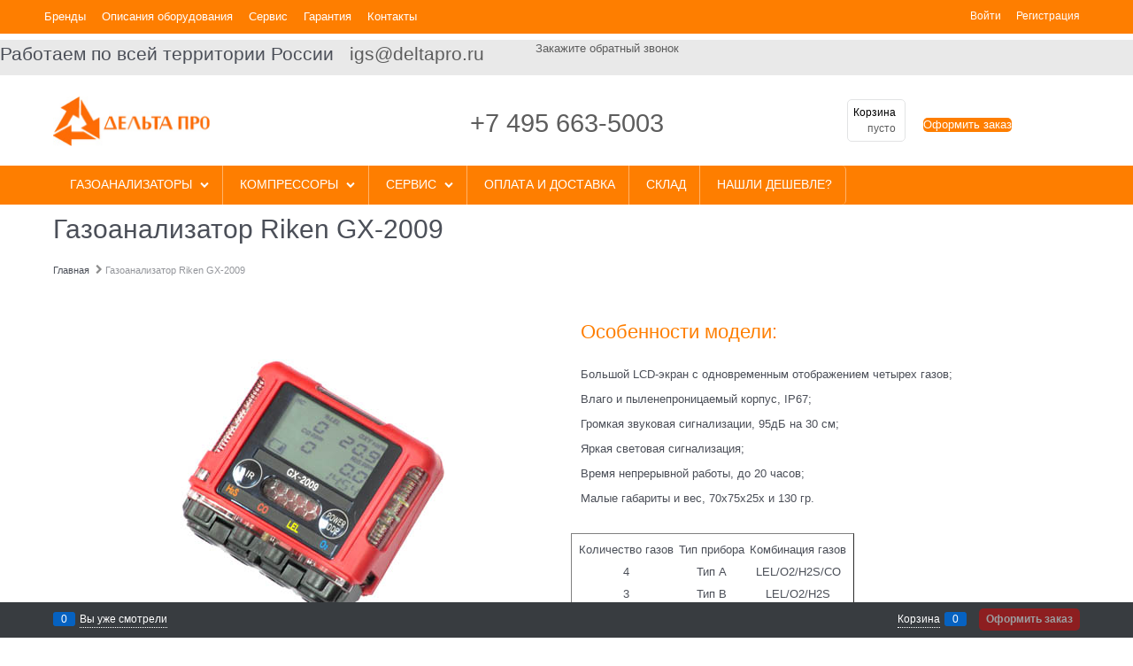

--- FILE ---
content_type: text/html; charset=utf-8
request_url: https://deltapro.ru/pages/gazoanalizator-riken-gx-2009
body_size: 18564
content:

<!DOCTYPE html>
<html data-ng-strict-di data-ng-app="app" lang="ru" data-ng-controller="StaticPageCtrl as staticPage" >
<head>
    <meta charset="utf-8">
    <meta name="generator" content="AdVantShop.NET">
    <meta name="advid" content="86a3042a">
    <meta name="advtpl" content="techno">
    <meta name="format-detection" content="telePhone=no">
    <title>Газоанализатор Riken GX-2009 - описание, фото, характеристики | Дельта-ПРО</title>
    <base href="https://deltapro.ru/" />
    <meta name="Description" content="RIKEN KEIKI &gt;&gt; Технические характеристики | Описание прибора." />
    
    
    <link rel="canonical" href="https://deltapro.ru/pages/gazoanalizator-riken-gx-2009" />
    
<style>[ng\:cloak],[ng-cloak],[data-ng-cloak],[x-ng-cloak],.ng-cloak,.x-ng-cloak,.ng-hide:not(.ng-hide-animate){display:none !important;}ng\:form{display:block;}.ng-animate-shim{visibility:hidden;}.ng-anchor{position:absolute;}</style>

<script type="text/javascript">(function(window,document,n,project_ids){window.GudokData=n;if(typeof project_ids !== "object"){project_ids = [project_ids]};window[n] = {};window[n]["projects"]=project_ids;config_load(project_ids.join(','));function config_load(cId){var a=document.getElementsByTagName("script")[0],s=document.createElement("script"),i=function(){a.parentNode.insertBefore(s,a)},cMrs='';s.async=true;if(document.location.search&&document.location.search.indexOf('?gudok_check=')===0)cMrs+=document.location.search.replace('?','&');s.src="//mod.gudok.tel/script.js?sid="+cId+cMrs;if(window.opera == "[object Opera]"){document.addEventListener("DOMContentLoaded", i, false)}else{i()}}})(window, document, "gd", "cejtgaaf0f");</script>



    <script>

    
   !function(){"use strict";window.matchMedia("(max-width: 768px), (max-device-width: 768px)").addListener(function(e){!void(!0===e.matches?document.documentElement.classList.add('mobile-redirect-panel'):document.documentElement.classList.remove('mobile-redirect-panel'))})}();
    </script>

<link rel="preload" as="font" href="fonts/advantshopfonts/advantshopfonts.woff2" type="font/woff2" crossorigin />



<style>
.ng-hide:not(.ng-hide-animate){display:none!important}@font-face{font-family:advantshopfonts;src:url("fonts/advantshopfonts/advantshopfonts.woff2") format("woff2"),url("fonts/advantshopfonts/advantshopfonts.woff") format("woff");font-weight:400;font-style:normal;font-display:swap}.container-fluid{box-sizing:border-box;margin-right:auto;margin-left:auto;padding-right:.625rem;padding-left:.625rem}.row{box-sizing:border-box;display:flex;flex-direction:row;flex-wrap:wrap;margin-right:-.625rem;margin-left:-.625rem}.col-md,.col-sm-4,.col-xs,.col-xs-12,.col-xs-2,.col-xs-3,.col-xs-4,.col-xs-5,.col-xs-6{box-sizing:border-box;flex-grow:0;flex-shrink:0;padding-right:.625rem;padding-left:.625rem}.col-xs{flex-grow:1;flex-basis:0;max-width:100%}.col-xs-2{flex-basis:16.6666666667%;max-width:16.6666666667%}.col-xs-3{flex-basis:25%;max-width:25%}.col-xs-4{flex-basis:33.3333333333%;max-width:33.3333333333%}.col-xs-5{flex-basis:41.6666666667%;max-width:41.6666666667%}.col-xs-6{flex-basis:50%;max-width:50%}.col-xs-12{flex-basis:100%;max-width:100%}@media screen and (min-width:48em){.col-sm-4{flex-basis:33.3333333333%;max-width:33.3333333333%}}@media screen and (min-width:62em){.col-md{flex-grow:1;flex-basis:0;max-width:100%}}.middle-xs{align-items:center}.between-xs{justify-content:space-between}.container-fluid{padding-right:.625rem;padding-left:.625rem}html{line-height:1.15;-webkit-text-size-adjust:100%}body{margin:0}main{display:block}h1{font-size:2em;margin:.67em 0}a{background-color:transparent}img{border-style:none}input{font-family:inherit;font-size:100%;line-height:1.15;margin:0}input{overflow:visible}[type=checkbox]{box-sizing:border-box;padding:0}::-webkit-file-upload-button{-webkit-appearance:button;font:inherit}[hidden]{display:none}html *{max-height:999999px}html{font-size:16px}body{font-size:13px;font-family:Tahoma,"Helvetica Neue",Helvetica,Geneva,Arial,sans-serif;line-height:1.5;position:relative}input{color:inherit;font:inherit}img{height:auto;width:auto;max-height:100%;max-width:100%}p{padding:0;margin:0 0 1.0625rem}.container{max-width:73.75rem;min-width:60.625rem;position:relative;margin:0 auto;z-index:30}.site-menu-row{border-radius:.3125rem}.site-body,.site-body-main,.site-footer,.site-head{position:relative}.site-head{z-index:31}.site-body,.site-body-main{z-index:15}.site-body-inner{border-radius:.3125rem}.site-footer{z-index:10}.stretch-container{display:flex;min-height:100vh;flex-direction:column;overflow:hidden}@media (max-width:73.75rem){.stretch-container{max-width:73.75rem;min-width:60.625rem}}.stretch-middle{flex:1 0 auto}.footer-container{max-width:73.75rem;min-width:60.625rem}@media (max-width:980px){.footer-container{max-width:none;min-width:0}}@media (min-width:768px){.desktop-col-p-v{padding-top:.6rem;padding-bottom:.6rem}}.oc-lazy-load-cloak{display:none}.btn{display:inline-block;vertical-align:middle;text-decoration:none;border-width:0;text-align:center;border-radius:.3125rem;line-height:1.3;box-sizing:border-box}.btn-xsmall{font-weight:700;font-size:.75rem;padding:.3125rem .5rem .3125rem}h1{font-size:1.875rem;font-weight:400;margin:0 0 1.25rem 0}h1{line-height:1.2}[class*=" icon-"]:after,[class*=" icon-"]:before,[class^=icon-]:after,[class^=icon-]:before{font-family:advantshopfonts;font-style:normal;font-weight:400;speak:none;display:inline-block;text-decoration:inherit;width:1em;line-height:1;text-align:center;opacity:1;font-variant:normal;text-transform:none}.icon-down-open-after-abs:after{content:""}.icon-right-open-before:before{content:""}.icon-up-open-before:before{content:""}.icon-vkontakte-before:before{content:""}.icon-facebook-before:before{content:""}.icon-instagram-before:before{content:""}.icon-facebook-before:before,.icon-instagram-before:before,.icon-right-open-before:before,.icon-up-open-before:before,.icon-vkontakte-before:before{margin-right:.2em}.icon-down-open-after-abs:after{margin-left:.2em}.icon-down-open-after-abs:after{position:absolute;top:50%;transform:translateY(-50%)}.icon-down-open-after-abs:after{right:0}.icon-no-margin:after,.icon-no-margin:before{margin:0}input[type=password]{box-sizing:border-box;border-radius:5px;border:1px #e2e3e4 solid;vertical-align:middle;width:100%;-moz-appearance:none;-webkit-appearance:none;appearance:none;box-shadow:none}.name-value-blocks{font-size:.875rem}.name-value-blocks .name-value-block{margin-bottom:1.75rem}.name-value-blocks .block-name,.name-value-blocks .block-value{margin-bottom:.3125rem}.name-value-blocks .block-name{font-weight:700}.name-value-list-block .list-title{font-size:1.375rem;margin-bottom:.625rem}.name-value-list-block .list-name,.name-value-list-block .list-value{font-size:1rem;margin-bottom:.9375rem}.name-value-list-block .list-name{color:#b3b4b7}a{text-decoration:none}.link-dotted-invert{text-decoration:none;border-bottom-style:dotted;border-bottom-width:1px}.social{border-radius:50%;height:30px;width:30px;display:inline-flex;justify-content:center;align-items:center;color:#fff;overflow:hidden;font-size:16px;margin:0 5px;text-decoration:none}.social:before{margin-right:0}.social:first-child{margin-left:0}.social--vkontakte{background-color:#3b4a5f}.social--vkontakte:before{width:auto}.social--facebook{background-color:#3f5c96}.social--instagram{background-color:#d10869}@media (max-width:768px){.social{margin-bottom:5px}}.site-head-phone-col{text-align:right}.site-head-phone{font-size:1.5rem;margin-bottom:3px;font-weight:700;line-height:1}.site-head-logo-block{position:relative}.site-head-logo-link{display:block}.site-head-logo,.site-head-menu-col,.site-head-phone-col{margin-top:1.0625rem;margin-bottom:1.0625rem}.site-head-cart{margin-bottom:.4375rem}.static-block-email-header{font-size:.75rem}.menu-dropdown{position:relative}.menu-dropdown-root{font-size:.875rem;padding:.375rem 1.25rem .5rem;position:relative;display:block;text-decoration:none;color:#fff;border-radius:.3125rem;z-index:100}.menu-dropdown-root:before{display:inline-block;vertical-align:middle;height:1.875rem;content:"";width:0}.menu-dropdown-root:after{margin-right:1.25rem;font-size:.625rem}.menu-dropdown-root-text{display:inline-block;vertical-align:middle}.menu-dropdown-list{padding:0;margin:0;display:block;list-style:none;border-radius:.3125rem;border-width:1px;border-style:solid;z-index:10;background:#fff}.menu-dropdown-item{font-size:.875rem;border-width:0 0 1px;border-style:solid;display:flex;flex-direction:row;flex-wrap:wrap}.menu-dropdown-item:first-child .menu-dropdown-link-wrap{border-top-left-radius:.3125rem;border-top-right-radius:.3125rem}.menu-dropdown-item:last-child{border-bottom:0}.menu-dropdown-item:last-child .menu-dropdown-link-wrap{border-bottom-left-radius:.3125rem;border-bottom-right-radius:.3125rem}.menu-dropdown-link-wrap{width:100%;position:relative;box-sizing:border-box}.menu-dropdown-link{text-decoration:none;position:relative;font-size:0;display:block}.menu-dropdown-link .menu-dropdown-link-text{font-size:.875rem;vertical-align:middle;display:inline-block;width:100%;box-sizing:border-box}.menu-dropdown-link:before{content:"";display:inline-block;vertical-align:middle;height:1.875rem;width:0}.menu-dropdown-compact .menu-dropdown-list{position:absolute;top:100%;left:0;right:0;display:none}.menu-dropdown-modern .menu-dropdown-link{padding:.4375rem 1.0625rem;text-decoration:none}.menu-general{padding:0;margin:0;list-style:none;white-space:nowrap;font-size:0;line-height:0}.menu-general-item{position:relative;display:inline-block;background-color:transparent;white-space:normal;line-height:1;font-size:.75rem;vertical-align:top}.menu-general-item:before{position:absolute;content:"";width:.125rem;display:block;vertical-align:middle;top:0;right:0;bottom:0;margin-right:-1px;background:linear-gradient(to bottom,rgba(57,57,57,.39) 0,rgba(57,57,57,.33) 17%,rgba(57,57,57,.12) 61%,rgba(57,57,57,.01) 96%,rgba(255,255,255,.01) 98%,rgba(255,255,255,0) 100%) no-repeat border-box,linear-gradient(to bottom,rgba(255,255,255,.14) 0,rgba(255,255,255,.02) 72%,rgba(255,255,255,0) 100%) no-repeat border-box;background-position:0 0,1px 0;background-size:.0625rem 100%,.0625rem 100%}.menu-general-item:last-child{border-top-right-radius:.3125rem;border-bottom-right-radius:.3125rem}.menu-general-root-link{font-size:.875rem;padding:.375rem .9375rem .5rem;display:inline-block;text-decoration:none;line-height:1}.menu-general-root-link:before{display:inline-block;vertical-align:middle;height:1.875rem;content:"";width:0}.menu-general-root-link:first-child{border-top-left-radius:.3125rem}.menu-general-root-link:last-child{border-top-right-radius:.3125rem}.menu-general-root-link-text{display:inline-block;vertical-align:middle}.toolbar-top{position:relative;z-index:5;background-color:rgba(243,243,243,.9);line-height:1.625}.toolbar-top-item{padding:.5625rem 0 .625rem;margin:0 .625rem;font-size:.75rem;color:#94969b}.toolbar-top-link-alt{position:relative}.toolbar-top-link-alt{margin:0 .4375rem}.toolbar-top-link-alt:first-child{margin-left:0}.toolbar-top-link-alt:last-child{margin-right:0}.toolbar-top-item a,.toolbar-top-link-alt{color:#94969b}.toolbar-top-item a.link-dotted-invert{border-bottom-color:#94969b}.site-footer-top-level-wrap{position:relative;z-index:10}.site-footer-top-level-inner{padding-top:3.125rem;padding-bottom:1.875rem}.footer-gifts-item{margin-top:1.875rem}.footer-gifts-item:first-child{margin-top:3.3125rem}.footer-menu-link{vertical-align:middle}.footer-menu-head{font-size:1rem;margin:0 0 1.25rem}.footer-menu-list{padding:0;margin:0;list-style:none}.footer-menu-item{padding:0;margin:0 0 1.25rem;list-style:none;font-size:.75rem}.gift-block{display:inline-block;text-decoration:none}.gift-picture{height:3.125rem;width:5rem;display:block;margin-bottom:.625rem;border-radius:.3125rem;box-shadow:0 0 9px 0 rgba(0,0,0,.25);background:linear-gradient(to bottom,#ff453c 0,#fe443b 12%,#e73e33 67%,#df3a31 98%,#e24a41 100%)}.gift-picture:before{display:block;content:"";height:3.125rem;width:5rem;background:url(dist/common.18111db3e7e9a960236c.css)}.toolbar-bottom{position:fixed;bottom:0;left:0;right:0;z-index:100;background-color:#383c40}.toolbar-bottom,.toolbar-bottom-garant{height:2.5rem}@media (max-width:980px){.toolbar-bottom-block.wishlist-bottom-block{display:none}}.toolbar-bottom-block,.toolbar-bottom-slim{position:relative;display:inline-block;vertical-align:middle}.toolbar-bottom-block{font-size:.75rem;padding:.625rem 0;margin:0 .625rem}.toolbar-bottom-count{border-radius:.1875rem;padding:.125rem .3125rem;text-align:center;min-width:.9375rem;vertical-align:middle;position:absolute;background-color:#0662c1;line-height:1;top:50%;transform:translateY(-50%)}.toolbar-bottom-count-left{right:100%;margin-right:.3125rem}.toolbar-bottom-count-right{left:100%;margin-left:.3125rem}.toolbar-bottom-link{position:relative;display:inline-block;border-bottom-color:#fff;color:#fff}.toolbar-bottom-link-with-icon-left{margin-left:1.875rem}.toolbar-bottom-link-with-icon-right{margin-right:1.875rem}.toolbar-bottom-align-right{text-align:right}.toolbar-bottom-garant{display:none}.toolbar-bottom+.toolbar-bottom-garant{display:block}.toolbar-bottom-btn-confirm{color:#fff;background:#e20000}.toolbar-bottom-btn-confirm-disabled{opacity:.5}.toolbar-bottom-links .toolbar-bottom-block:first-child{margin-left:0}.cart-mini{display:inline-block;vertical-align:middle;position:relative;font-size:.75rem}.cart-mini-main-link{display:inline-block;padding:.3125rem .625rem .3125rem .375rem;text-decoration:none;position:relative;z-index:20;border:1px solid #e2e3e4;border-radius:.3125rem}.cart-mini-main-link:before{font-size:.875rem}.harmonica{overflow:hidden;transform:translate3d(0,0,0)}.adv-popover{box-shadow:0 0 9px 0 rgba(0,0,0,.25);border-radius:.3125rem;top:0;left:0;background:#fff;padding:.625rem;z-index:100;position:absolute}.scroll-to-top{position:fixed;left:0;display:none;height:100%;background:rgba(243,243,243,.9);width:40px;top:0;z-index:20}.scroll-to-top .to-top-icon{position:absolute;bottom:40px;height:40px;width:40px;text-align:center}@media screen and (max-width:1284px){.scroll-to-top{display:none!important}}.rel{position:relative}.big-z{z-index:100}.text-floating{overflow-wrap:break-word;word-wrap:break-word;word-break:keep-all;line-break:normal;-webkit-hyphens:none;-ms-hyphens:none;hyphens:none}.text-static{overflow-wrap:normal;word-wrap:normal;word-break:normal;line-break:auto;-webkit-hyphens:manual;-ms-hyphens:manual;hyphens:manual}.text-align-left{text-align:left}.text-align-center{text-align:center}.vertical-interval-small{margin-top:.4375rem;margin-bottom:.4375rem}.vertical-interval-small.no-bottom{margin-bottom:0}#theme-container{position:absolute;left:0;top:0;min-width:940px;width:100%;z-index:0}.theme-left,.theme-right{position:absolute;left:50%}.breadcrumbs{font-size:16px;padding-bottom:0}.breadcrumbs__inner{display:flex;align-content:center;flex-wrap:nowrap;overflow-x:auto;padding-bottom:.66667em;box-sizing:border-box;white-space:nowrap}.breadcrumbs__item{vertical-align:middle;display:flex;align-items:center;color:#8b8b8b;margin-right:5px}.breadcrumbs__item::before{display:block}.breadcrumbs__item:first-child::before{display:none}.breadcrumbs--desktop{font-size:11px;margin-bottom:20px}.breadcrumbs--desktop .breadcrumbs__inner{scrollbar-width:thin;scrollbar-face-color:transparent;scrollbar-track-color:transparent;scrollbar-color:transparent transparent}.breadcrumbs--desktop .breadcrumbs__inner::-webkit-scrollbar{height:8px;background-color:transparent;border-radius:3px}.breadcrumbs--desktop .breadcrumbs__inner::-webkit-scrollbar-track{background-color:transparent;border-radius:3px}.breadcrumbs--desktop .breadcrumbs__inner::-webkit-scrollbar-thumb{background-color:transparent;border-radius:3px}.other-contacts{margin-bottom:.9375rem}.contacts-phone-title{font-size:1.5rem}.contacts-phone{font-size:2.8125rem;line-height:.9}
</style>    <style>
    .cs-t-1{color:#4b4f58}.cs-t-2{color:#e2e3e4}.cs-t-3{color:#94969b}.cs-t-4{color:#fff}.cs-t-5{color:#26282b}.cs-t-6{color:#fe7e00}.cs-t-7{color:#bfc0c1}.cs-t-8{color:#fff}.mobile-version .cs-t-1--mobile{color:#4b4f58}.mobile-version .cs-t-2--mobile{color:#e2e3e4}.mobile-version .cs-t-3--mobile{color:#94969b}.mobile-version .cs-t-4--mobile{color:#fff}.mobile-version .cs-t-5--mobile{color:#26282b}.mobile-version .cs-t-6--mobile{color:#fe7e00}.mobile-version .cs-t-7--mobile{color:#bfc0c1}.mobile-version .cs-t-8--mobile{color:#fff}a{color:#5d5d5d}a:hover{color:#4b4f58}a:active{color:#575b66}.cs-l-1,.cs-l-d-1{color:#1c1c1c}.cs-l-1:hover,.cs-l-d-1:hover{color:#4b4f58}.cs-l-1:active,.cs-l-d-1:active{color:#575b66}.cs-l-1.cs-selected,.cs-l-d-1.cs-selected{color:#4b4f58}.cs-l-d-1,.cs-l-ds-1{border-bottom-color:#1c1c1c}.cs-l-d-1:hover,.cs-l-ds-1:hover{border-bottom-color:#4b4f58}.cs-l-d-1:active,.cs-l-ds-1:active{border-bottom-color:#575b66}.cs-l-2,.cs-l-d-2{color:#4b4f58}.cs-l-2:hover,.cs-l-d-2:hover{color:#fe7e00}.cs-l-2:active,.cs-l-d-2:active{color:#ffb368}.cs-l-2.cs-selected,.cs-l-d-2.cs-selected{color:#fe7e00}.cs-l-d-2,.cs-l-ds-2{border-bottom-color:#4b4f58}.cs-l-d-2:hover,.cs-l-ds-2:hover{border-bottom-color:#fe7e00}.cs-l-d-2:active,.cs-l-ds-2:active{border-bottom-color:#ffb368}.cs-l-3,.cs-l-d-3{color:#94969b}.cs-l-3:hover,.cs-l-d-3:hover{color:#fe7e00}.cs-l-3:active,.cs-l-d-3:active{color:#ffb368}.cs-l-3.cs-selected,.cs-l-d-3.cs-selected{color:#fe7e00}.cs-l-d-3,.cs-l-ds-3{border-bottom-color:#94969b}.cs-l-d-3:hover,.cs-l-ds-3:hover{border-bottom-color:#fe7e00}.cs-l-d-3:active,.cs-l-ds-3:active{border-bottom-color:#ffb368}.cs-l-4,.cs-l-d-4{color:#fff}.cs-l-4:hover,.cs-l-d-4:hover{color:#fff}.cs-l-4:active,.cs-l-d-4:active{color:#fff}.cs-l-4.cs-selected,.cs-l-d-4.cs-selected{color:#fff}.cs-l-d-4,.cs-l-ds-4{border-bottom-color:#fff}.cs-l-d-4:hover,.cs-l-ds-4:hover{border-bottom-color:#fff}.cs-l-d-4:active,.cs-l-ds-4:active{border-bottom-color:#fff}.cs-l-d-4.cs-selected,.cs-l-ds-4.cs-selected{color:#fff}.cs-l-5,.cs-l-d-5{color:#e20000}.cs-l-5:hover,.cs-l-d-5:hover{color:#4b4f58}.cs-l-5:active,.cs-l-d-5:active{color:#fc0000}.cs-l-5.cs-selected,.cs-l-d-5.cs-selected{color:#c90000}.cs-l-d-5,.cs-l-ds-5{border-bottom-color:#e20000}.cs-l-d-5:hover,.cs-l-ds-5:hover{border-bottom-color:#4b4f58}.cs-l-d-5:active,.cs-l-ds-5:active{border-bottom-color:#fc0000}.cs-l-d-5.cs-selected,.cs-l-ds-5.cs-selected{color:#c90000}.cs-l-6,.cs-l-d-6{color:#fe7e00}.cs-l-6:hover,.cs-l-d-6:hover{color:#fff}.cs-l-6:active,.cs-l-d-6:active{color:#fff}.cs-l-6.cs-selected,.cs-l-d-6.cs-selected{color:#fff}.cs-l-d-6,.cs-l-ds-6{border-bottom-color:#fe7e00}.cs-l-d-6:hover,.cs-l-ds-6:hover{border-bottom-color:#fff}.cs-l-d-6:active,.cs-l-ds-6:active{border-bottom-color:#fff}.cs-l-d-6.cs-selected,.cs-l-ds-6.cs-selected{color:#fff}.cs-l-7,.cs-l-d-7{color:#000}.cs-l-7:hover,.cs-l-d-7:hover{color:#0d0d0d}.cs-l-7:active,.cs-l-d-7:active{color:#0d0d0d}.cs-l-7.cs-selected,.cs-l-d-7.cs-selected{color:#0d0d0d}.cs-l-d-7,.cs-l-ds-7{border-bottom-color:#fff}.cs-l-d-7:hover,.cs-l-ds-7:hover{border-bottom-color:#fff}.cs-l-d-7:active,.cs-l-ds-7:active{border-bottom-color:#fff}.cs-l-d-7.cs-selected,.cs-l-ds-7.cs-selected{color:#fff}.cs-bg-1{background-color:#fe7e00}.cs-bg-i-1{background-color:#fe7e00}.cs-bg-i-1:hover{background-color:#ffb368}.cs-bg-i-1:active{background-color:#ffb368}.cs-bg-i-1.cs-selected{background-color:#ffb368}.cs-bg-2{background-color:#4b4f58}.cs-bg-i-2{background-color:#4b4f58}.cs-bg-i-2:hover{background-color:#575b66}.cs-bg-i-2:active{background-color:#3f434a}.cs-bg-i-2.cs-selected{background-color:#3f434a}.cs-bg-3{background-color:#f3f3f3}.cs-bg-i-3{background-color:#f3f3f3}.cs-bg-i-3:hover{background-color:#fff}.cs-bg-i-3:active{background-color:#e6e6e6}.cs-bg-i-3.cs-selected{background-color:#e6e6e6}.cs-bg-4{background-color:#f8f8f8}.cs-bg-i-4{background-color:#f8f8f8}.cs-bg-i-4:hover{background-color:#fff}.cs-bg-i-4:active{background-color:#ebebeb}.cs-bg-i-4.cs-selected{background-color:#ebebeb}.cs-bg-5{background-color:#ffb368}.cs-bg-i-5{background-color:#ffb368}.cs-bg-i-5:hover{background-color:#ffb368}.cs-bg-i-5:active{background-color:#fe7e00}.cs-bg-i-5.cs-selected{background-color:#fe7e00}.cs-bg-6{background-color:#e20000}.cs-bg-i-6{background-color:#e20000}.cs-bg-i-6:hover{background-color:#fc0000}.cs-bg-i-6:active{background-color:#c90000}.cs-bg-i-6.cs-selected{background-color:#c90000}.cs-bg-7{background-color:#fff}.cs-bg-i-7{background-color:#fff}.cs-bg-i-7:hover{background-color:#fff}.cs-bg-i-7:active{background-color:#f2f2f2}.cs-bg-i-7.cs-selected{background-color:#f2f2f2}.cs-bg-8{background-color:#fff}.cs-bg-i-8{background-color:#fff}.cs-bg-i-8:hover{background-color:#a1a3a7}.cs-bg-i-8:active{background-color:#87898f}.cs-bg-i-8.cs-selected{background-color:#87898f}.cs-bg-9{background-color:#fff}.cs-bg-i-9{background-color:#fff}.cs-bg-i-9:hover{background-color:#f2f2f2}.cs-bg-i-9:active{background-color:#f2f2f2}.cs-bg-i-9.cs-selected{background-color:#f2f2f2}.cs-bg-10{background-color:#f8b643}.cs-bg-i-10{background-color:#f8b643}.cs-bg-i-10:hover{background-color:#f9c05c}.cs-bg-i-10:active{background-color:#f7ac2a}.cs-bg-i-10.cs-selected{background-color:#f7ac2a}.cs-bg-11{background-color:#fff}.cs-bg-i-11{background-color:#fff}.cs-bg-i-11:hover{background-color:#fe7e00}.cs-bg-i-11:active{background-color:#ffb368}.cs-bg-i-11.cs-selected{background-color:#ffb368}.cs-bg-12{background-color:#000}.mobile-version .cs-bg-1--mobile{background-color:#fe7e00}.mobile-version .cs-bg-i-1--mobile{background-color:#fe7e00}.mobile-version .cs-bg-i-1--mobile:hover{background-color:#ffb368}.mobile-version .cs-bg-i-1--mobile:active{background-color:#ffb368}.mobile-version .cs-bg-i-1--mobile.cs-selected{background-color:#ffb368}.mobile-version .cs-bg-2--mobile{background-color:#4b4f58}.mobile-version .cs-bg-i-2--mobile{background-color:#4b4f58}.mobile-version .cs-bg-i-2--mobile:hover{background-color:#575b66}.mobile-version .cs-bg-i-2--mobile:active{background-color:#3f434a}.mobile-version .cs-bg-i-2--mobile.cs-selected{background-color:#3f434a}.mobile-version .cs-bg-3--mobile{background-color:#f3f3f3}.mobile-version .cs-bg-i-3--mobile{background-color:#f3f3f3}.mobile-version .cs-bg-i-3--mobile:hover{background-color:#fff}.mobile-version .cs-bg-i-3--mobile:active{background-color:#e6e6e6}.mobile-version .cs-bg-i-3--mobile.cs-selected{background-color:#e6e6e6}.mobile-version .cs-bg-4--mobile{background-color:#f8f8f8}.mobile-version .cs-bg-i-4--mobile{background-color:#f8f8f8}.mobile-version .cs-bg-i-4--mobile:hover{background-color:#fff}.mobile-version .cs-bg-i-4--mobile:active{background-color:#ebebeb}.mobile-version .cs-bg-i-4--mobile.cs-selected{background-color:#ebebeb}.mobile-version .cs-bg-5--mobile{background-color:#ffb368}.mobile-version .cs-bg-i-5--mobile{background-color:#ffb368}.mobile-version .cs-bg-i-5--mobile:hover{background-color:#ffb368}.mobile-version .cs-bg-i-5--mobile:active{background-color:#fe7e00}.mobile-version .cs-bg-i-5--mobile.cs-selected{background-color:#fe7e00}.mobile-version .cs-bg-6--mobile{background-color:#e20000}.mobile-version .cs-bg-i-6--mobile{background-color:#e20000}.mobile-version .cs-bg-i-6--mobile:hover{background-color:#fc0000}.mobile-version .cs-bg-i-6--mobile:active{background-color:#c90000}.mobile-version .cs-bg-i-6--mobile.cs-selected{background-color:#c90000}.mobile-version .cs-bg-7--mobile{background-color:#fff}.mobile-version .cs-bg-i-7--mobile{background-color:#fff}.mobile-version .cs-bg-i-7--mobile:hover{background-color:#fff}.mobile-version .cs-bg-i-7--mobile:active{background-color:#f2f2f2}.mobile-version .cs-bg-i-7--mobile.cs-selected{background-color:#f2f2f2}.mobile-version .cs-bg-8--mobile{background-color:#fff}.mobile-version .cs-bg-i-8--mobile{background-color:#fff}.mobile-version .cs-bg-i-8--mobile:hover{background-color:#a1a3a7}.mobile-version .cs-bg-i-8--mobile:active{background-color:#87898f}.mobile-version .cs-bg-i-8--mobile.cs-selected{background-color:#87898f}.mobile-version .cs-bg-9--mobile{background-color:#fff}.mobile-version .cs-bg-i-9--mobile{background-color:#fff}.mobile-version .cs-bg-i-9--mobile:hover{background-color:#f2f2f2}.mobile-version .cs-bg-i-9--mobile:active{background-color:#f2f2f2}.mobile-version .cs-bg-i-9--mobile.cs-selected{background-color:#f2f2f2}.mobile-version .cs-bg-10--mobile{background-color:#f8b643}.mobile-version .cs-bg-i-10--mobile{background-color:#f8b643}.mobile-version .cs-bg-i-10--mobile:hover{background-color:#f9c05c}.mobile-version .cs-bg-i-10--mobile:active{background-color:#f7ac2a}.mobile-version .cs-bg-i-10--mobile.cs-selected{background-color:#f7ac2a}.mobile-version .cs-bg-11--mobile{background-color:#fff}.mobile-version .cs-bg-i-11--mobile{background-color:#fff}.mobile-version .cs-bg-i-11--mobile:hover{background-color:#fe7e00}.mobile-version .cs-bg-i-11--mobile:active{background-color:#ffb368}.mobile-version .cs-bg-i-11--mobile.cs-selected{background-color:#ffb368}.mobile-version .cs-bg-12--mobile{background-color:#000}.btn-add{color:#fff!important;background:#5d5d5d!important;border-color:#5d5d5d !important}.btn-add:hover{color:#fff!important;border-color:#5d5d5d !important}.btn-add:disabled,.btn-add.btn-disabled{color:#94969b!important;background:#d5d5d5!important}.btn-action{color:#fff!important;background:#fe7e00!important;border-color:#fe7e00 !important}.btn-action:hover{color:#fff!important;background:#ffb368!important;border-color:#fe7e00 !important}.btn-action:disabled,.btn-action.btn-disabled{color:#94969b!important;background:#d5d5d5!important}.btn-buy{color:#fff!important;background:#fe7e00!important;border-color:#fe7e00 !important}.btn-buy:hover{color:#fff!important;background:#ffb368!important;border-color:#fe7e00 !important}.btn-buy:disabled,.btn-buy.btn-disabled{color:#94969b!important;background:#d5d5d5!important}.btn-confirm{background:#fe7e00!important;border-color:#fe7e00 !important;color:#fff!important}.btn-confirm:hover{color:#fff!important;background:#ffb368!important;border-color:#fe7e00 !important}.btn-confirm:disabled,.btn-confirm.btn-disabled{color:#94969b!important;background:#d5d5d5!important}.btn-submit{color:#fff!important;background:#fe7e00!important;border-color:#fe7e00 !important}.btn-submit:hover{color:#fff!important;background:#ffb368!important;border-color:#fe7e00 !important}.btn-submit:disabled,.btn-submit.btn-disabled{color:#94969b!important;background:#d5d5d5!important}.btn-news{color:#fff!important;background:#fe7e00!important;border-color:#fe7e00 !important}.btn-news:hover{color:#fff!important;background:#ffb368!important;border-color:#fe7e00 !important}.btn-news:disabled,.btn-news.btn-disabled{color:#94969b!important;background:#d5d5d5!important}.btn-details-add{color:#fff!important;background:#4bd5d8!important}.btn-details-add:hover{color:#fff!important;background:#60dadd!important}.btn-details-add:active{color:#fff!important;background:#36d0d3!important}.btn-details-add:disabled,.btn-details-add.btn-disabled{color:#fff!important;background:#f3f3f3!important}.btn-buy-one-click{color:#5d5d5d!important;background:#fe7e00!important}.btn-buy-one-click:hover{color:#5d5d5d!important}.btn-buy-one-click:disabled,.btn-buy-one-click.btn-disabled{color:#fff!important;background:#f3f3f3!important}.btn-checkout{background:#fe7e00!important;color:#fff!important;border-color:#fe7e00!important}.btn-checkout:hover{background:#fff!important;color:#fe7e00!important}a.search-btn:hover{background:#fff!important;color:#fe7e00!important}.yellow-btn{background:#fe7e00!important;color:#fff!important;border-color:#fe7e00!important}.yellow-btn:hover{background:#fff!important;color:#fe7e00!important}.blue-btn{background:#fe7e00!important;border-color:#fe7e00!important;color:#fff!important}.blue-btn:hover{background:#fff!important;color:#fe7e00!important}.cs-br-1{border-color:#e2e3e4 !important;border-top-color:#e2e3e4 !important;border-right-color:#e2e3e4 !important}.cs-br-2{border-color:#f8b643 !important;border-top-color:#f8b643 !important;border-right-color:#f8b643 !important}tr,td,th{border-color:#e2e3e4 !important}h2{color:#fe7e00!important}.toolbar-top{background:#fe7e00!important}.toolbar-top-item{color:#fff!important}.toolbar-top-link-alt,.toolbar-top-link,.toolbar-top-item a{color:#fff!important}.toolbar-top-link-alt:hover,.toolbar-top-link-alt:active,.toolbar-top-link:hover,.toolbar-top-link:active,.toolbar-top-item a:hover,.toolbar-top-item a:active{color:#fff!important}.menu-header-link,.menu-header-link:hover{color:#fff!important}.menu-item-middle{background:#fe7e00!important}.menu-item-middle a{color:#fff!important}.menu-item-middle a:hover{background:#ffb368!important}.cart-mini-main-link:after{background:#fe7e00!important;color:#fff!important}.details-tabs-reviews-header{color:#fe7e00 !important;border-bottom-color:#d5d5d5 !important}.tabs-headers{border-bottom-color:#d5d5d5 !important}.tabs-header-item.undefined a{color:#fe7e00 !important}.tabs-horizontal .tabs-header-item{border-color:#d5d5d5 !important}.tabs-horizontal .tabs-header-item.tabs-header-active{border-color:#e2e3e4 !important}.catalog-filter-header{color:#454545 !important;border-bottom-color:#f3f3f3 !important}.details-tabs-reviews-header{color:#fe7e00 !important;border-bottom-color:#d5d5d5 !important}.review-item-date{border-left-color:#e5e5e5 !important}.review-item{border-bottom-color:#c4c4c4 !important}.input-required:after{color:#fe7e00 !important}.form-required-explanation:after{color:#fe7e00 !important}.breads{border-left-color:#fe7e00 !important;border-top-color:#fe7e00 !important;border-right-color:#fe7e00 !important;border-bottom-color:#fe7e00 !important}.recently-title{color:#454545 !important}.menu-general-item:before{background:none !important}.details-carousel-selected{border-color:#fe7e00 !important}a.spinbox-more.icon-up-open-before.link-text-decoration-none:before{color:#454545 !important;border-color:#d5d5d5 !important}a.spinbox-less.icon-down-open-before.link-text-decoration-none:before{border-color:#d5d5d5 !important;color:#454545 !important}.details-carousel-item,.details-carousel-item-vertical{border-color:transparent !important}.availability{color:#fff !important}.available{background-color:#aad13a !important}.not-available{background-color:#d5d5d5 !important}.details-payment-item .details-buy-one-click{background:#4a4e57 !important}.ngrs-range-slider .ngrs-runner{background:#fe7e00 !important}.details-payment-cell .btn-confirm,.details-payment-cell .details-buy-one-click a,.details-payment-cell a{border-color:#fe7e00 !important}.details-payment-cell .btn-confirm:hover,.details-payment-cell .details-buy-one-click a:hover,.details-payment-cell a:hover{border-color:#ffb368 !important}.search-input{border-color:#fe7e00!important}a.search-btn{background:#fe7e00!important;color:#fff!important;border-color:#fe7e00!important}.incart{color:#000!important}.phone-icon:before{color:#fff!important;background:#fe7e00!important}.site-head-phone{color:#010101!important}.head-phone-schedule{color:#a9a9a9!important}.email{background:#fff!important;border:2px solid #fe7e00!important;color:#fe7e00!important}.email:hover{background:#fe7e00!important;color:#fff!important}.provider-block{background:#f5f5f5!important}.delivery-photo{background:#fe7e00!important}.delivery-text{color:#010101!important}.delivery-item:after{background:url(/Templates/Techno/images/d-after.png)!important}footer.site-footer{background:#222!important}footer.site-footer a,footer.site-footer{color:#bcbcbc !important}.page-title-row{border-bottom-color:#d7d7d7 !important}.details-block #rightCell .details-payment-cell .details-buy-one-click a{color:#fff!important}.menu-block{background:#fe7e00!important}.menu-dropdown-root-text,.menu-dropdown-root:after{color:#fff!important}.menu-general-item{background:#fe7e00;border-right:1px solid #ffb368!important}.menu-general-item:hover{background:#ffb368}.menu-general-submenu{background-color:rgba(255,255,255,.93)!important;border-color:#fe7e00!important}.menu-general-submenu a{color:#555}.menu-general-submenu a:hover{border-bottom:none!important}.menu-general .menu-dropdown-wrap{background:#fe7e00;border-right:1px solid #ffb368!important}.menu-general .menu-dropdown-wrap:hover{background:#ffb368}.menu-general .menu-dropdown-list{background-color:rgba(255,255,255,.93)!important;border-bottom:2px solid #fe7e00!important}.menu-general .menu-dropdown-list a{color:#555}.menu-general .menu-dropdown-link-wrap{background-color:transparent!important}.menu-general .menu-dropdown-link-wrap:hover{background-color:#f2f2f2!important}.menu-general .menu-dropdown-list a:hover .menu-dropdown-link-text{border-bottom:none!important}.menu-general .menu-dropdown-sub-inner{background-color:rgba(255,255,255,.93)!important;border-bottom:2px solid #fe7e00!important}.menu-general .menu-dropdown-sub-inner a{color:#555}.menu-general .menu-dropdown-sub-inner a:hover .menu-dropdown-sub-category-text{border-bottom:none!important;color:#fe7e00!important}.menu-general-category-parent .menu-general-item-link:hover{color:#fe7e00!important}.menu-general-item.menu-general-tile:last-child{color:#fff}.menu-general-item.menu-general-tile:hover:last-child .harmonica-tile-dots{color:#fe7e00}.storeclosed-top{background:#525252 !important}.modal .modal-quickview .details-payment-cell .details-buy-one-click a{color:#fff}.cart-popup-modal .cart-popup-footer .btn-buy{color:#fff !important;background:#3ab95c !important}.cart-popup-modal .cart-popup-footer .btn-buy:hover{color:#fff !important;background:#4ac36a !important}.cart-full-buttons .btn-submit{color:#fff !important;background:#3ab95c !important}.cart-full-buttons .btn-submit:hover{color:#fff !important;background:#4ac36a !important}.js-checkout-form .btn-big.btn-submit{color:#fff !important;background:#3ab95c !important}.js-checkout-form .btn-big.btn-submit:hover{color:#fff !important;background:#4ac36a !important}#share42 .share42-item:nth-child(1) a{background:url(/Templates/Techno/images/share/b.png) 8px 5px no-repeat !important}#share42 .share42-item:nth-child(2) a{background:url(/Templates/Techno/images/share/f.png) 8px 3px no-repeat !important}#share42 .share42-item:nth-child(3) a{background:url(/Templates/Techno/images/share/ok.png) 8px 5px no-repeat !important}#share42 .share42-item:nth-child(4) a{background:url(/Templates/Techno/images/share/tw.png) 8px 5px no-repeat !important}#share42 .share42-item:nth-child(5) a{background:url(/Templates/Techno/images/share/p.png) 10px 4px no-repeat !important}.products-view-label-best{background-color:#ff5722 !important;color:#fff !important}.products-view-label-new{color:#fff !important;background-color:#ff9800 !important}.products-view-label-discount{background-color:#4caf50 !important}.products-view-custom-discount{background-color:#4caf50 !important;color:#fff !important}.products-view-label-recommend{background-color:#ff5722 !important}.products-view-label-sales{background-color:#4caf50 !important}.products-view-label-gift{background-color:#ff9800 !important}
    </style>

<script src="https://deltapro.ru/dist/head.f9249638961a42210a92.js"></script>

<link href="https://fonts.googleapis.com/css?family=Roboto:400,500,700&amp&font-display=swap;subset=cyrillic,cyrillic-ext" rel="stylesheet">
<style type="text/css">
	@font-face {
		font-family: 'BNB';
		src: url('Templates/Techno/fonts/BebasNeue.eot');
		src: local('☺'), url('Templates/Techno/fonts/BebasNeue.woff') format('woff'), url('Templates/Techno/fonts/BebasNeue.woff2') format('woff2'), url('Templates/Techno/fonts/BebasNeue.ttf') format('truetype'), url('Templates/Techno/fonts/BebasNeue.svg') format('svg');
		font-weight: normal;
		font-style: normal;
		font-display: swap;
	}
</style>

<meta property="og:site_name" content="ООО &amp;quot;Дельта Про&amp;quot;" />
<meta property="og:title" content="Газоанализатор Riken GX-2009 - описание, фото, характеристики | Дельта-ПРО" />
<meta property="og:url" content="https://deltapro.ru/pages/gazoanalizator-riken-gx-2009" />
<meta property="og:description" content="RIKEN KEIKI &gt;&gt; Технические характеристики | Описание прибора." />
<meta property="og:type" content="website" />
<meta property="og:image" content="https://deltapro.ru/pictures/logo_20201105181654.jpg" />




    <link rel="shortcut icon" type="image/gif" href="https://deltapro.ru/pictures/favicon_20150701200951.gif" />

	<meta name="viewport" content="user-scalable=yes" />
    <script>
        window.v = '1254618359';
    </script>
</head>
<body class="cs-t-1 text-floating toolbar-bottom-enabled">
    <input type="password" name="disablingChromeAutoFill" autocomplete="new-password" hidden />
    <input name="__RequestVerificationToken" type="hidden" value="fToh6DUNB3EvUmpCVkm0KE3MGTijlIEiQp20tSWafs7qZHJCYu3qbDQOtBo0rj2g5hXNctYyz5MukXTPS1bCc9cuBTA1" />
    
    <div hidden>    <div class="static-block">
        <script src="//code.jivosite.com/widget/FYgfBD7U0g" async></script><script>
   var _mtm = window._mtm = window._mtm || [];
   _mtm.push({ 'mtm.startTime': (new Date().getTime()), 'event': 'mtm.Start' });
   (function () {
       var d = document, g = d.createElement('script'), s = d.getElementsByTagName('script')[0];
       g.src = 'https://stat1.clickfraud.ru/js/container_wfplKgrD.js'; s.parentNode.insertBefore(g, s);
   })();
</script><script type="text/javascript">window._ab_id_=155524</script><script src="https://cdn.botfaqtor.ru/one.js"></script>
    </div>
</div>
    <script>
 (function(i,s,o,g,r,a,m){i['GoogleAnalyticsObject']=r;i[r]=i[r]||function(){ (i[r].q=i[r].q||[]).push(arguments)},i[r].l=1*new Date();a=s.createElement(o), m=s.getElementsByTagName(o)[0];a.async=1;a.src=g;m.parentNode.insertBefore(a,m) })(window,document,'script','//www.google-analytics.com/analytics.js','ga'); 
ga('create', 'UA-28515746-1', 'auto'); 
ga('set', '&uid', '6ca8dc89-e9f5-4a6f-86d3-867428c0cbce');
ga('send', 'pageview'); 
/* Accurate bounce rate by time */ 
if (!document.referrer ||  document.referrer.split('/')[2].indexOf(location.hostname) != 0) 
setTimeout(function() 
        { 
            ga('send', 'event', 'New visitor', location.pathname); 
        }, 15000); 
</script> 

    <!-- Global site tag (gtag.js) - Google Analytics -->
            <script async src="https://www.googletagmanager.com/gtag/js?id=G-XXPY3ECM23"></script>
            <script>
                window.dataLayer = window.dataLayer || [];
                function gtag(){dataLayer.push(arguments);}
                gtag('js', new Date());

                gtag('config', 'G-XXPY3ECM23');
            </script><script type="text/javascript" src="modules/GoogleAnalytics/content/scripts/tracking.js?v=1.0" async></script><script>var yaParams={ip_adress: '18.217.208.8'}</script>
<div style='display:none !important;'><!-- Yandex.Metrika counter -->
<script type="text/javascript" >
   (function(m,e,t,r,i,k,a){m[i]=m[i]||function(){(m[i].a=m[i].a||[]).push(arguments)};
   m[i].l=1*new Date();k=e.createElement(t),a=e.getElementsByTagName(t)[0],k.async=1,k.src=r,a.parentNode.insertBefore(k,a)})
   (window, document, "script", "https://mc.yandex.ru/metrika/tag.js", "ym");

   ym(13790686, "init", {
        clickmap:true,
        trackLinks:true,
        accurateTrackBounce:true,
        webvisor:true,
        ecommerce:"dataLayer_new"
   });
</script>
<noscript><div><img src="https://mc.yandex.ru/watch/13790686" style="position:absolute; left:-9999px;" alt="" /></div></noscript>
<!-- /Yandex.Metrika counter --></div>
<script type="text/javascript" src="modules/yametrika/content/scripts/tracking.js?v=10.0" async></script>
<div class='yacounterid' data-counterId='13790686'></div>
<div style='display:none!important;' data-yametrika-datacnt='dataLayer'></div>
<script> window.dataLayer = window.dataLayer || []; </script>
 

    
<div class="stretch-container">
	<header class="site-head">
		


<!--noindex-->
<div class="toolbar-top">
    <div class="container container-fluid">
        <aside class="row between-xs">
            <ul class="menu-header clear">
        <li class="menu-header-item"><a class="cs-l-2 menu-header-link" href="manufacturers"  >Бренды</a></li>
        <li class="menu-header-item"><a class="cs-l-2 menu-header-link" href="pages/delta"  >Описания оборудования</a></li>
        <li class="menu-header-item"><a class="cs-l-2 menu-header-link" href="pages/professionalnyi-servis"  >Сервис</a></li>
        <li class="menu-header-item"><a class="cs-l-2 menu-header-link" href="pages/warranty"  >Гарантия</a></li>
        <li class="menu-header-item"><a class="cs-l-2 menu-header-link" href="pages/contacts"  >Контакты</a></li>
</ul>


                        <div class="toolbar-top-item">
                    <a class="cs-l-3 toolbar-top-link-alt login-icon" href="https://deltapro.ru/login">Войти</a>
                    <a class="cs-l-3 toolbar-top-link-alt reg-icon" href="https://deltapro.ru/registration">Регистрация</a>
                                            </div>
        </aside>
    </div>
</div>
<!--/noindex-->
		    <div class="static-block">
        <div id="wdiv" style="display:none;">
<div style="width:100%; text-align:center; background-color:#e9e9e9">
<div class="vyr_c" style="margin-bottom:7px;">
<div class="vyr_c_l">
<div class="vyr_c_r">
<div style="margin-top:7px; height:40px;">
<div style="float:left; text-align:center; margin-right: 21px; font-size:21px;">Работаем по всей территории России &nbsp; <span id="z_email"><script type="text/javascript">
var lgn  = '&#105;&#103;&#115;';
var dmns = '&#100;&#101;&#108;&#116;&#97;&#112;&#114;&#111;&#46;&#114;&#117;';
var emailad  = lgn+'@'+dmns;
document.write(unescape('<a href="&#109;&#97;&#105;&#108;&#116;&#111;&#58;'+emailad+'" class="gbk">'+emailad+'</a>'));
  </script></span><noscript>
    <img align="absmiddle" src="img/igs_deltapro_ru.jpg" />
    </noscript></div>

<div style="float:left; text-align:left">
<div class="btn_blue" style="min-height:36px;"><a class="lnkcolors_2" data-callback="true" href="javascript:void(0)" onclick="ym(13790686,'reachGoal','press_obratniy'); return true;"><span style="white-space: nowrap; overflow: hidden; padding-left: 37px; padding-right: 11px; display: block;">Закажите&nbsp;обратный&nbsp;звонок</span> </a></div>
</div>
</div>
</div>
</div>
</div>
</div>
</div>

<div id="ldiv" style="display:none;">
<div style="width:100%; height:auto; text-align:left; background-color:#e9e9e9; padding-bottom: 3px;">
<div class="vyr_c" style="margin-bottom:3px;">
<div class="vyr_c_l">
<div class="vyr_c_r">
<div style="margin-top:7px; height:40px;">
<div style="float:left; text-align:left">
<div class="btn_blue" style="min-height:36px;"><a class="lnkcolors_2" data-callback="true" href="javascript:void(0)" onclick="ym(13790686,'reachGoal','press_obratniy'); return true;"><span style="white-space: nowrap; overflow: hidden; padding-left: 37px; padding-right: 11px; display: block;">Обратный&nbsp;звонок</span> </a></div>
</div>

<div style="float:left; text-align:center;">
<div class="btn_orange" style="min-height:36px;"><a class="lnkcolors_2" href="tel:+74956635003"><span style="white-space: nowrap; overflow: hidden; padding-left: 37px; padding-right: 11px;">Позвонить</span> </a></div>
</div>

<div style="float:left; text-align:center;">
<div class="btn_mail" style="min-height:36px;"><span id="z_email3"><script type="text/javascript">
var lgn2  = '&#105;&#103;&#115;';
var dmns2 = '&#100;&#101;&#108;&#116;&#97;&#112;&#114;&#111;&#46;&#114;&#117;';
var emailad2  = lgn2+'@'+dmns2;
document.write(unescape('<a href="&#109;&#97;&#105;&#108;&#116;&#111;&#58;'+emailad2+'" class="lnkcolors_2">'+emailad2+'</a>'));
  </script></span></div>
</div>
</div>
</div>
</div>
</div>
</div>
</div>
<script>
var scrres = window.screen.width;
        if (scrres >= 640) {
        document.getElementById('wdiv').style.display = "";
        document.getElementById('ldiv').style.display = "none";
} else {
        document.getElementById('wdiv').style.display = "none";
        document.getElementById('ldiv').style.display = "";
};
</script>
    </div>

		<div class="container container-fluid site-head-inner">
    <div class="row middle-xs">
        <div class="col-xs-2 site-head-logo-block site-head-logo">
                    <a href="https://deltapro.ru/" class="site-head-logo-link">
            <img id="logo" src="https://deltapro.ru/pictures/logo_20201105181654.jpg"  class="site-head-logo-picture"  width="203" height="22"/>
        </a>

        </div>
        <div class="col-xs-4 site-head-menu-col" style="display:none;">
            

            
            
        </div>
        <div class="col-xs">
            <div class="phone-icon">
                <div class="cs-t-1 site-head-phone" data-zone-current data-ng-bind-html="zone.Phone" data-start-val="{Phone: ''}">
                    
                </div>
                
            </div>
        </div>
        <div class="col-xs">
                <div class="static-block static-block-email-header">
        <div style="width:100%; text-align:center;"><span style="font-size:29px;"><a class="gbk" href="tel:+74956635003">+7&nbsp;495&nbsp;663-5003</a></span></div>

    </div>

        </div>
        <div class="col-xs site-head-phone-col">
            
            <div class="site-head-cart">
    
    <div class="cart-mini" data-cart-mini>
        <a data-cart-mini-trigger href="/cart" class="cs-bg-9 cart-mini-main-link">
            <div class="incart">Корзина</div>
            <span data-cart-count data-type="count" data-ng-bind-html="cartCount.getValue()"> пусто</span>
            
        </a>
        <div data-cart-mini-list data-cart-data="cartMini.cartData"></div>
    </div>
</div>

            
        </div>
        <div class="col-xs-2">
            <a href="checkout" class="btn btn-checkout">
                Оформить заказ
            </a>
        </div>
    </div>
</div>

	</header>
	<main class="stretch-middle site-body">
		
    <div class="rel big-z menu-block">
        <div class="menu-wrap">
            <div class="site-body-main">
                <div class="site-menu-row js-menu-general-block-orientation">
                    <div class="container container-fluid">
                        
<ul class="menu-general harmonica"
    data-submenu-container="{'checkOrientation': true, 'type': 'classic', submenuDirection: 'below', blockOrientation: '.js-menu-general-block-orientation'}"
    data-harmonica
    data-harmonica-tile-outer-width="45"
    data-harmonica-class-tile="menu-general-item menu-general-tile cs-l-2"
    data-harmonica-class-tile-submenu="menu-general-tile-submenu">
            <li class="menu-general-item parent" data-harmonica-item data-submenu-parent>
                <ul class="menu-general-submenu cs-bg-7 ng-hide" data-submenu data-ng-show="submenu.isSubmenuVisible">
                    <li class="menu-general-sub-row">
                            <div class="menu-general-sub-cell-multiple">

                                    <div class="menu-general-sub-column">
                                        <div class="menu-general-sub-category-parent true-parent">
                                            <a class="menu-general-item-link link-text-decoration" href="https://deltapro.ru/categories/igs_98" target="_self" >ГАЗОАНАЛИЗАТОРЫ ИГС-98</a>
                                        </div>
                                            <ul class="menu-general-sub-childs">
                                                    <li class="menu-general-sub-category ">
                                                        <a class="menu-general-item-link" href="https://deltapro.ru/categories/individualnye_igs" target="_self" >Индивидуальные</a>
                                                    </li>
                                                    <li class="menu-general-sub-category ">
                                                        <a class="menu-general-item-link" href="https://deltapro.ru/categories/perenosnye-kometa" target="_self" >Переносные «Комета»</a>
                                                    </li>
                                                    <li class="menu-general-sub-category ">
                                                        <a class="menu-general-item-link" href="https://deltapro.ru/categories/statsionarnye_igs" target="_self" >Стационарные</a>
                                                    </li>
                                                    <li class="menu-general-sub-category ">
                                                        <a class="menu-general-item-link" href="https://deltapro.ru/categories/statsionarnye_sistemy_igs" target="_self" >Стационарные системы</a>
                                                    </li>
                                            </ul>
                                    </div>
                                    <div class="menu-general-sub-column">
                                        <div class="menu-general-sub-category-parent true-parent">
                                            <a class="menu-general-item-link link-text-decoration" href="https://deltapro.ru/categories/gazoanalizatory-senson" target="_self" >ГАЗОАНАЛИЗАТОРЫ СЕНСОН</a>
                                        </div>
                                            <ul class="menu-general-sub-childs">
                                                    <li class="menu-general-sub-category ">
                                                        <a class="menu-general-item-link" href="https://deltapro.ru/categories/individualnye" target="_self" >Индивидуальные</a>
                                                    </li>
                                                    <li class="menu-general-sub-category ">
                                                        <a class="menu-general-item-link" href="https://deltapro.ru/categories/perenosnye-senson-m" target="_self" >Переносные «Сенсон-М»</a>
                                                    </li>
                                                    <li class="menu-general-sub-category ">
                                                        <a class="menu-general-item-link" href="https://deltapro.ru/categories/statsionarnye-sistemy-senson" target="_self" >Стационарные системы</a>
                                                    </li>
                                            </ul>
                                    </div>
                                    <div class="menu-general-sub-column">
                                        <div class="menu-general-sub-category-parent true-parent">
                                            <a class="menu-general-item-link link-text-decoration" href="https://deltapro.ru/categories/riken" target="_self" >ГАЗОАНАЛИЗАТОРЫ RIKEN</a>
                                        </div>
                                            <ul class="menu-general-sub-childs">
                                                    <li class="menu-general-sub-category ">
                                                        <a class="menu-general-item-link" href="https://deltapro.ru/categories/perenosnye_riken" target="_self" >Переносные</a>
                                                    </li>
                                                    <li class="menu-general-sub-category ">
                                                        <a class="menu-general-item-link" href="https://deltapro.ru/categories/statsionarnye_riken" target="_self" >Стационарные</a>
                                                    </li>
                                                    <li class="menu-general-sub-category ">
                                                        <a class="menu-general-item-link" href="https://deltapro.ru/categories/dopolneniya_riken" target="_self" >Дополнения</a>
                                                    </li>
                                            </ul>
                                    </div>
                                        <br>
                                    <div class="menu-general-sub-column">
                                        <div class="menu-general-sub-category-parent true-parent">
                                            <a class="menu-general-item-link link-text-decoration" href="https://deltapro.ru/categories/gazoanalizatory-drager" target="_self" >ГАЗОАНАЛИЗАТОРЫ ТОП СЕНС</a>
                                        </div>
                                            <ul class="menu-general-sub-childs">
                                                    <li class="menu-general-sub-category ">
                                                        <a class="menu-general-item-link" href="https://deltapro.ru/categories/topsens_perenosnye" target="_self" >Переносные</a>
                                                    </li>
                                                    <li class="menu-general-sub-category ">
                                                        <a class="menu-general-item-link" href="https://deltapro.ru/categories/statsionarnye_drager" target="_self" >Стационарные</a>
                                                    </li>
                                            </ul>
                                    </div>
                                    <div class="menu-general-sub-column">
                                        <div class="menu-general-sub-category-parent true-parent">
                                            <a class="menu-general-item-link link-text-decoration" href="https://deltapro.ru/categories/indsci" target="_self" >ГАЗОАНАЛИЗАТОРЫ INDSCI</a>
                                        </div>
                                            <ul class="menu-general-sub-childs">
                                                    <li class="menu-general-sub-category ">
                                                        <a class="menu-general-item-link" href="https://deltapro.ru/categories/perenosnye_indsci" target="_self" >Переносные</a>
                                                    </li>
                                                    <li class="menu-general-sub-category ">
                                                        <a class="menu-general-item-link" href="https://deltapro.ru/categories/statsionarnye_oldham" target="_self" >Стационарные</a>
                                                    </li>
                                                    <li class="menu-general-sub-category ">
                                                        <a class="menu-general-item-link" href="https://deltapro.ru/categories/datchiki_oldham" target="_self" >Датчики</a>
                                                    </li>
                                            </ul>
                                    </div>
                                    <div class="menu-general-sub-column">
                                        <div class="menu-general-sub-category-parent true-parent">
                                            <a class="menu-general-item-link link-text-decoration" href="https://deltapro.ru/categories/po-naznacheniiu" target="_self" >ПО НАЗНАЧЕНИЮ</a>
                                        </div>
                                            <ul class="menu-general-sub-childs">
                                                    <li class="menu-general-sub-category ">
                                                        <a class="menu-general-item-link" href="https://deltapro.ru/categories/gazoanalizatory-rabochei-zony" target="_self" >Газоанализаторы рабочей зоны</a>
                                                    </li>
                                                    <li class="menu-general-sub-category ">
                                                        <a class="menu-general-item-link" href="https://deltapro.ru/categories/gazoanalizator-goriuchikh-gazov" target="_self" >Газоанализаторы горючих газов</a>
                                                    </li>
                                                    <li class="menu-general-sub-category ">
                                                        <a class="menu-general-item-link" href="https://deltapro.ru/categories/gazoanalizatory-dlya-kotelnyh" target="_self" >Газоанализаторы для котельных</a>
                                                    </li>
                                                    <li class="menu-general-sub-category ">
                                                        <a class="menu-general-item-link" href="https://deltapro.ru/categories/gazoanalizator-dlya-kolodtsev" target="_self" >Газоанализаторы для колодцев</a>
                                                    </li>
                                                    <li class="menu-general-sub-category ">
                                                        <a class="menu-general-item-link" href="https://deltapro.ru/categories/gazoanalizator-vzryvchatykh-veschestv" target="_self" >Газоанализаторы взрывчатых веществ</a>
                                                    </li>
                                            </ul>
                                    </div>
                                        <br>
                                    <div class="menu-general-sub-column">
                                        <div class="menu-general-sub-category-parent ">
                                            <a class="menu-general-item-link link-text-decoration" href="https://deltapro.ru/categories/gas" target="_self" >ПОДБОР ПО ГАЗУ</a>
                                        </div>
                                    </div>
                            </div>
                                            </li>
                </ul>
            <a class="menu-general-root-link cs-l-4" href="https://deltapro.ru/categories/gazoanalizatory"   data-harmonica-link>
                <span class="menu-general-root-link-text">ГАЗОАНАЛИЗАТОРЫ</span>
            </a>
        </li>
        <li class="menu-general-item parent" data-harmonica-item data-submenu-parent>
                <ul class="menu-general-submenu cs-bg-7 ng-hide" data-submenu data-ng-show="submenu.isSubmenuVisible">
                    <li class="menu-general-sub-row">
                            <div class="menu-general-sub-cell-multiple">

                                    <div class="menu-general-sub-column">
                                        <div class="menu-general-sub-category-parent ">
                                            <a class="menu-general-item-link link-text-decoration" href="https://deltapro.ru/categories/rasprodazha" target="_self" >РАСПРОДАЖА</a>
                                        </div>
                                    </div>
                                    <div class="menu-general-sub-column">
                                        <div class="menu-general-sub-category-parent true-parent">
                                            <a class="menu-general-item-link link-text-decoration" href="https://deltapro.ru/categories/paramina" target="_self" >КОМПРЕССОРЫ PARAMINA</a>
                                        </div>
                                            <ul class="menu-general-sub-childs">
                                                    <li class="menu-general-sub-category ">
                                                        <a class="menu-general-item-link" href="https://deltapro.ru/categories/perenosnye" target="_self" >Переносные</a>
                                                    </li>
                                                    <li class="menu-general-sub-category ">
                                                        <a class="menu-general-item-link" href="https://deltapro.ru/categories/statsionarnye" target="_self" >Стационарные</a>
                                                    </li>
                                                    <li class="menu-general-sub-category ">
                                                        <a class="menu-general-item-link" href="https://deltapro.ru/categories/dopolneniya_paramina" target="_self" >Расходники и з/ч</a>
                                                    </li>
                                                    <li class="menu-general-sub-category ">
                                                        <a class="menu-general-item-link" href="https://deltapro.ru/categories/to-kompressorov-paramina" target="_self" >ТО и диагностика</a>
                                                    </li>
                                            </ul>
                                    </div>
                                    <div class="menu-general-sub-column">
                                        <div class="menu-general-sub-category-parent ">
                                            <a class="menu-general-item-link link-text-decoration" href="https://deltapro.ru/categories/420_bar" target="_self" >КОМПРЕССОРЫ 420 Бар</a>
                                        </div>
                                    </div>
                                        <br>
                                    <div class="menu-general-sub-column">
                                        <div class="menu-general-sub-category-parent ">
                                            <a class="menu-general-item-link link-text-decoration" href="https://deltapro.ru/categories/dlya-szhatiya-gazov" target="_self" >ДЛЯ СЖАТИЯ ГАЗОВ</a>
                                        </div>
                                    </div>
                                    <div class="menu-general-sub-column">
                                        <div class="menu-general-sub-category-parent true-parent">
                                            <a class="menu-general-item-link link-text-decoration" href="https://deltapro.ru/categories/bauer" target="_self" >КОМПРЕССОРЫ BAUER</a>
                                        </div>
                                            <ul class="menu-general-sub-childs">
                                                    <li class="menu-general-sub-category ">
                                                        <a class="menu-general-item-link" href="https://deltapro.ru/categories/perenosnye_bauer" target="_self" >Переносные</a>
                                                    </li>
                                                    <li class="menu-general-sub-category ">
                                                        <a class="menu-general-item-link" href="https://deltapro.ru/categories/statsionarnye_bauer" target="_self" >Стационарные</a>
                                                    </li>
                                                    <li class="menu-general-sub-category ">
                                                        <a class="menu-general-item-link" href="https://deltapro.ru/categories/dopolneniya_bauer" target="_self" >Расходники и з/ч</a>
                                                    </li>
                                                    <li class="menu-general-sub-category ">
                                                        <a class="menu-general-item-link" href="https://deltapro.ru/categories/to-kompressorov-bauer" target="_self" >ТО и диагностика</a>
                                                    </li>
                                            </ul>
                                    </div>
                                    <div class="menu-general-sub-column">
                                        <div class="menu-general-sub-category-parent true-parent">
                                            <a class="menu-general-item-link link-text-decoration" href="https://deltapro.ru/categories/po-naznachen" target="_self" >ПО НАЗНАЧЕНИЮ</a>
                                        </div>
                                            <ul class="menu-general-sub-childs">
                                                    <li class="menu-general-sub-category ">
                                                        <a class="menu-general-item-link" href="https://deltapro.ru/categories/kompressory-dlya-opressovki" target="_self" >Компрессоры для опрессовки</a>
                                                    </li>
                                                    <li class="menu-general-sub-category ">
                                                        <a class="menu-general-item-link" href="https://deltapro.ru/categories/kompressory-dlya-daivinga-vodolaznye" target="_self" >Компрессоры для дайвинга, водолазные</a>
                                                    </li>
                                                    <li class="menu-general-sub-category ">
                                                        <a class="menu-general-item-link" href="https://deltapro.ru/categories/kompressory-dlya-peintbola" target="_self" >Компрессоры для  пейнтбола</a>
                                                    </li>
                                                    <li class="menu-general-sub-category ">
                                                        <a class="menu-general-item-link" href="https://deltapro.ru/categories/kompressory-dlya-pozharnykh" target="_self" >Компрессоры для пожарных</a>
                                                    </li>
                                            </ul>
                                    </div>
                            </div>
                                            </li>
                </ul>
            <a class="menu-general-root-link cs-l-4" href="https://deltapro.ru/categories/compressory"   data-harmonica-link>
                <span class="menu-general-root-link-text">КОМПРЕССОРЫ</span>
            </a>
        </li>
        <li class="menu-general-item parent" data-harmonica-item data-submenu-parent>
                <ul class="menu-general-submenu cs-bg-7 ng-hide" data-submenu data-ng-show="submenu.isSubmenuVisible">
                    <li class="menu-general-sub-row">
                                    <div class="menu-general-sub-column">
                                <div class="menu-general-category-parent ">
                                    <a class="menu-general-item-link link-text-decoration" href="https://deltapro.ru/categories/obsluzhivanie-i-remont-kompressorov" target="_self" > ОБСЛУЖИВАНИЕ И РЕМОНТ КОМПРЕССОРОВ</a>
                                </div>
                                <div class="menu-general-category-parent ">
                                    <a class="menu-general-item-link link-text-decoration" href="https://deltapro.ru/categories/poverka-i-remont-gazoanalizatorov" target="_self" > ПОВЕРКА И РЕМОНТ ГАЗОАНАЛИЗАТОРОВ</a>
                                </div>
                                <div class="menu-general-category-parent ">
                                    <a class="menu-general-item-link link-text-decoration" href="https://deltapro.ru/categories/garantiya-i-sertifikaty" target="_self" > ГАРАНТИЯ И СЕРТИФИКАТЫ</a>
                                </div>
                                    </div>
                                            </li>
                </ul>
            <a class="menu-general-root-link cs-l-4" href="https://deltapro.ru/categories/servis"   data-harmonica-link>
                <span class="menu-general-root-link-text">СЕРВИС</span>
            </a>
        </li>
        <li class="menu-general-item " data-harmonica-item data-submenu-parent>
            <a class="menu-general-root-link cs-l-4" href="https://deltapro.ru/categories/oplata-i-dostavka"   data-harmonica-link>
                <span class="menu-general-root-link-text">ОПЛАТА И ДОСТАВКА</span>
            </a>
        </li>
        <li class="menu-general-item " data-harmonica-item data-submenu-parent>
            <a class="menu-general-root-link cs-l-4" href="https://deltapro.ru/categories/sklad"   data-harmonica-link>
                <span class="menu-general-root-link-text">СКЛАД</span>
            </a>
        </li>
        <li class="menu-general-item " data-harmonica-item data-submenu-parent>
            <a class="menu-general-root-link cs-l-4" href="https://deltapro.ru/categories/nashli-deshevle"   data-harmonica-link>
                <span class="menu-general-root-link-text">НАШЛИ ДЕШЕВЛЕ?</span>
            </a>
        </li>
</ul>
                    </div>
                </div>
            </div>
        </div>
    </div>

		<div class="container container-fluid site-body-inner js-site-body-inner">
			
			


<div class="desktop-col-p-v">
    <div class="staticpage-title page-title cs-bg-4--mobile">
        <h1 class="main-title" >Газоанализатор Riken GX-2009</h1>
    </div>
    <div class="mobile-content-padding">
        <div class="row">
            <div class="col-xs-12 col-md root-staticPage-custom">
                
<div class="breads breadcrumbs breadcrumbs--desktop">
    <div bread-crumbs 
         class="breadcrumbs__inner"
         itemscope itemtype="https://schema.org/BreadcrumbList">
        <div class="breads-item breadcrumbs__item icon-right-open-before "
            itemprop="itemListElement" itemscope itemtype="https://schema.org/ListItem">
            <meta content="0" itemprop="position"/>
                <a class="breads-item-link breadcrumbs__item-link cs-l-2" href="https://deltapro.ru/" itemprop="item">
                    <span itemprop="name">Главная</span>
                </a>
        </div>
        <div class="breads-item breadcrumbs__item icon-right-open-before breads-item-current  breadcrumbs__item--current cs-t-3"
            itemprop="itemListElement" itemscope itemtype="https://schema.org/ListItem">
            <meta content="1" itemprop="position"/>
                <span class="breads-item-current cs-t-3" itemprop="name">Газоанализатор Riken GX-2009</span>
        </div>
    </div>
</div>

                <div class="staticpage-content"  data-qazy-container>
                    <table border="0" cellpadding="3" cellspacing="3" class="tbl_razm" width="100%">
	<tbody>
		<tr>
			<td align="center" width="50%">
			<h2><img alt="Газоанализатор Riken GX-2009" src="img/riken_gx2009_0.jpg" style="width: 300px; height: 288px;" /></h2>
			</td>
			<td width="50%">
			<table border="0" cellpadding="3" cellspacing="3" class="tbl_razm">
				<tbody>
					<tr>
						<td>
						<h2>Особенности модели:</h2>
						</td>
					</tr>
					<tr>
						<td>Большой LCD-экран с одновременным отображением четырех газов;</td>
					</tr>
					<tr>
						<td>Влаго и пыленепроницаемый корпус, IP67;</td>
					</tr>
					<tr>
						<td>Громкая звуковая сигнализации, 95дБ на 30 см;</td>
					</tr>
					<tr>
						<td>Яркая световая сигнализация;</td>
					</tr>
					<tr>
						<td>Время непрерывной работы, до 20 часов;</td>
					</tr>
					<tr>
						<td>Малые габариты и вес, 70х75х25х и 130 гр.</td>
					</tr>
				</tbody>
			</table>
			&nbsp;

			<table bgcolor="#ffffff" border="1" cellpadding="3" cellspacing="0" class="TABLES">
				<thead>
					<tr>
						<td align="center" valign="top">Количество газов</td>
						<td align="center" valign="top">Тип прибора</td>
						<td align="center" valign="top">Комбинация газов</td>
					</tr>
				</thead>
				<tbody>
					<tr>
						<td align="center" valign="top">4</td>
						<td align="center" valign="top">Тип A</td>
						<td align="center" valign="top">LEL/O2/H2S/CO</td>
					</tr>
					<tr>
						<td align="center" valign="top">3</td>
						<td align="center" valign="top">Тип B<br />
						Тип C</td>
						<td align="center" valign="top">LEL/O2/H2S<br />
						LEL/O2/CO</td>
					</tr>
					<tr>
						<td align="center" valign="top">3</td>
						<td align="center" valign="top">Тип D<br />
						Тип E<br />
						Тип F</td>
						<td align="center" valign="top">LEL/O2<br />
						O2/H2S<br />
						O2/CO</td>
					</tr>
				</tbody>
			</table>
			</td>
		</tr>
	</tbody>
</table>
&nbsp;<br />
&nbsp;
<div class="vyr_c">
<div class="vyr_c_l">
<div class="vyr_c_r">
<div style="float:left; font-size: 16px; text-indent: 0em; line-height: normal; position: relative; margin-top:11px;"><strong>Связаться <span id="z_email2"><script type="text/javascript">
var lgn  = '&#105;&#103;&#115;';
var dmns = '&#100;&#101;&#108;&#116;&#97;&#112;&#114;&#111;&#46;&#114;&#117;';
var emailad  = lgn+'@'+dmns;
document.write(unescape('<a class="mzv" href="&#109;&#97;&#105;&#108;&#116;&#111;&#58;'+emailad+'">'+emailad+'</a>'));
  </script></span></strong></div>

<div class="linkblock_o">
<div class="linkblock_i"><a class="lnk_af" href="categories/perenosnye_riken"><strong>&nbsp;&nbsp;&nbsp;&nbsp;&nbsp;&nbsp;&nbsp;Перейти&nbsp;в&nbsp;каталог&nbsp;&nbsp;&nbsp;&nbsp;&nbsp;&nbsp;&nbsp;</strong> </a></div>
</div>
</div>
</div>
</div>

<div style="clear:both;">&nbsp;</div>
&nbsp;

<div align="center"><iframe allow="clipboard-write; autoplay" allowfullscreen="" height="315" src="https://rutube.ru/play/embed/2593e616ae7fb198f4396f9a7c11a8de" style="border: none;" width="516"></iframe></div>
&nbsp;

<p align="justify" class="cont2_txt">&nbsp;</p>
&nbsp;

<table border="0" class="tbl_razm" width="100%">
	<tbody>
		<tr>
			<td align="center" valign="bottom" width="50%">
			<h2>Передача данных на компьютер<br />
			через ИК-порт<br />
			<br />
			<img alt="Riken" src="img/riken_GX2009_2.jpg" style="width: 284px; height: 210px;" /></h2>
			</td>
			<td align="center" valign="bottom" width="50%">
			<h2>Зарядное устройство на пять приборов<br />
			<br />
			<img alt="газосигнализаторы Riken" src="img/riken_GX2009_1.jpg" style="width: 285px; height: 279px;" /></h2>
			</td>
		</tr>
	</tbody>
</table>
&nbsp;

<h2 align="center"><br />
Технические характеристики</h2>

<table bgcolor="#ffffff" border="1" cellpadding="3" cellspacing="0" class="TABLES" width="100%">
	<tbody>
		<tr>
			<td bgcolor="#F3E2E2">Измеряемый газ</td>
			<td align="center" width="16%">Горючие газы</td>
			<td align="center" width="16%">Кислород O2</td>
			<td align="center" width="16%">Сероводород H2S</td>
			<td align="center" width="16%">Оксид углерода CO</td>
		</tr>
		<tr>
			<td bgcolor="#F3E2E2">Принцип детектирования</td>
			<td align="center" width="16%">Каталитическое сгорание</td>
			<td align="center" width="16%">Гальванический</td>
			<td align="center" colspan="2">Электрохимический</td>
		</tr>
		<tr>
			<td bgcolor="#F3E2E2">Диапазон измерения</td>
			<td align="center">0-100% НПВ (1% НПВ)</td>
			<td align="center">0-40% (0.1%)</td>
			<td align="center">0-100 ppm (0.5 ppm)</td>
			<td align="center">0-500 ppm (1 ppm)</td>
		</tr>
		<tr>
			<td bgcolor="#F3E2E2">Экран</td>
			<td colspan="4">Цифровой ЖК-экран с одновременным выводом четырех газов и автоматической подсветкой в случае сигнализации</td>
		</tr>
		<tr>
			<td bgcolor="#F3E2E2">Звуковая сигнализация</td>
			<td colspan="4">95 дБ на расстоянии 30 см.</td>
		</tr>
		<tr>
			<td bgcolor="#F3E2E2">Пороги сигнализации</td>
			<td valign="top">1-й: 10% НПВ<br />
			2-й: 50% НПВ<br />
			Свыше 100% НПВ</td>
			<td valign="top">Нижний: 19.5%<br />
			Верхний: 23.5%<br />
			Свыше 40%</td>
			<td valign="top">1-й: 10 ppm<br />
			2-й: 30 ppm<br />
			TWA: 10 ppm<br />
			STEL: 15 ppm<br />
			Свыше 100 ppm</td>
			<td valign="top">1-й: 25 ppm<br />
			2-й: 50 ppm<br />
			TWA: 25 ppm<br />
			STEL: 200 ppm<br />
			Свыше 500 ppm</td>
		</tr>
		<tr>
			<td bgcolor="#F3E2E2">Функции</td>
			<td colspan="4">Ручная подсветка (автоматически включается при сигнализации), регистрация срабатываний в течение 300 часов, индикация STEL, TWA и пиковых значений, прямая зарядка, история срабатываний, непрерывная индикация времени, автокалибровка</td>
		</tr>
		<tr>
			<td bgcolor="#F3E2E2">Тип выходного сигнала</td>
			<td colspan="4">ИК-выход для передачи данных на компьютер</td>
		</tr>
		<tr>
			<td bgcolor="#F3E2E2">Рабочая температура</td>
			<td colspan="4">от минус 20&deg;С до +50&deg;С, влажность до 95% без влагообразования</td>
		</tr>
		<tr>
			<td bgcolor="#F3E2E2">Источник питания</td>
			<td colspan="4">Аккумулятор Ni-Mh, полная зарядка в течение 3 часов</td>
		</tr>
		<tr>
			<td bgcolor="#F3E2E2">Взрывозащита</td>
			<td colspan="4">Exia II CT4</td>
		</tr>
		<tr>
			<td bgcolor="#F3E2E2">Пыле и влагозащита</td>
			<td colspan="4">1р67</td>
		</tr>
		<tr>
			<td bgcolor="#F3E2E2">Габариты и вес</td>
			<td colspan="4">70 х 75 х 25 мм., 130 гр.</td>
		</tr>
		<tr>
			<td bgcolor="#F3E2E2">Аксессуары</td>
			<td colspan="4">Ручной пробоотборник, автоматический насос, калибровочный адаптер</td>
		</tr>
	</tbody>
</table>
<br />
* технические характеристики могут быть изменены без предварительного уведомления
                </div>
                
            </div>
        </div>
    </div>
</div>

		</div>
	</main>
	<div class="site-footer-wrap">
		<footer class="site-footer">
    


<div class="site-footer-top-level">
    <div class="container container-fluid site-footer-top-level-wrap site-footer-top-level-inner">
        <div class="row site-footer-top-level__row">
            <div class="col-xs-3">
                    <div class="static-block">
        <div class="footer-logo"><img alt="" src="userfiles/image/LogoBlack_258.gif" style="width: 258px; height: 80px;" /></div>
<!-- BEGIN Neiros code--><script>
    !function(n,o){ni=o.cookie.match(/neiros_id=(.+?)(;|$)/),nv=o.cookie.match(/neiros_visit=(.+?)(;|$)/),
    ni=ni&&ni[1],nv=nv&&nv[1],
    url="https://neiros.cloud/api/w/70083674bf30a0572f2a7fe1592e3483_2765?ni="+ni+"&nv="+nv+"&referrer="+encodeURIComponent(document.referrer)+"&URl="+encodeURIComponent(o.location.href);
    var e=[{src:url,async:!0}];function t(n){if(Array.isArray(n)){for(var e=0;e<n.length;e++){var t=o.createElement("script"),r=n[e];t.src=r.src,t.async=r.async,o.body.appendChild(t)}return 1}}
    "interactive"===o.readyState||"complete"===o.readyState?t(e):n.addEventListener?n.addEventListener("DOMContentLoaded",function(){t(e)},!1):n.attachEvent?n.attachEvent("onload",function(){t(e)}):n.onload=function(){t(e)}}(window,document);
</script><noscript><img src="https://neiros.cloud/api/noscript/63d173695571256f3cd37660e7dbbde7_12" alt="neiros"/> </noscript><!-- END Neiros code -->
    </div>

            </div>
            
            <div class="col-xs footer-menu">
                <div class="footer-menu-head cs-t-3">
                    Информация
                </div>
                    <div class="">
                        <ul class="footer-menu-list cs-bg-4--mobile">
                    <li class="footer-menu-item">

                        <a class="footer-menu-link cs-l-2" href="categories/oplata-i-dostavka"  >
                            <span class="footer-menu-text">Оплата и доставка</span>
                        </a>

                    </li>
                    <li class="footer-menu-item">

                        <a class="footer-menu-link cs-l-2" href="pages/warranty"  >
                            <span class="footer-menu-text">Гарантия</span>
                        </a>

                    </li>
                    <li class="footer-menu-item">

                        <a class="footer-menu-link cs-l-2" href="pages/contacts"  >
                            <span class="footer-menu-text">Контакты</span>
                        </a>

                    </li>
                    <li class="footer-menu-item">
<!--noindex-->
                        <a class="footer-menu-link cs-l-2" href="pages/pol"  rel=" nofollow">
                            <span class="footer-menu-text">Политика конфиденциальности</span>
                        </a>

<!--/noindex-->                    </li>
                    <li class="footer-menu-item">
<!--noindex-->
                        <a class="footer-menu-link cs-l-2" href="pages/ps"  rel=" nofollow">
                            <span class="footer-menu-text">Пользовательское соглашение</span>
                        </a>

<!--/noindex-->                    </li>
                    <li class="footer-menu-item">

                        <a class="footer-menu-link cs-l-2" href="https://www.youtube.com/channel/UCSBihqIf7DuLrkP50TkwR4g" target=" _blank" >
                            <span class="footer-menu-text">Канал &quot;Дельта Про&quot; на &quot;YouTube&quot;</span>
                        </a>

                    </li>
                    <li class="footer-menu-item">

                        <a class="footer-menu-link cs-l-2" href="https://plvideo.ru/@DeltaPro" target=" _blank" >
                            <span class="footer-menu-text">Канал &quot;Дельта Про&quot; на &quot;Платформе&quot;</span>
                        </a>

                    </li>
                    <li class="footer-menu-item">
<!--noindex-->
                        <a class="footer-menu-link cs-l-2" href="doc/SvodnayaVedomost.pdf" target=" _blank" rel=" nofollow">
                            <span class="footer-menu-text">Сводная ведомость результатов проведения специальной оценки условий труда</span>
                        </a>

<!--/noindex-->                    </li>

                </ul>
            </div>
                </div>
            <div class="col-xs footer-menu">
                <div class="footer-menu-head cs-t-3">
                    Личный кабинет
                </div>
                    <div class="">
                        <ul class="footer-menu-list cs-bg-4--mobile">
                    <li class="footer-menu-item">

                        <a class="footer-menu-link cs-l-2" href="login"  >
                            <span class="footer-menu-text">Вход</span>
                        </a>

                    </li>
                    <li class="footer-menu-item">

                        <a class="footer-menu-link cs-l-2" href="registration"  >
                            <span class="footer-menu-text">Регистрация</span>
                        </a>

                    </li>
                    <li class="footer-menu-item">

                        <a class="footer-menu-link cs-l-2" href="forgotpassword"  >
                            <span class="footer-menu-text">Забыли пароль?</span>
                        </a>

                    </li>

                </ul>
            </div>
                </div>
            
    <!--noindex-->
    <div class="col-xs footer-menu">
        <div class="footer-menu-head cs-t-3">
            Мы в соц сетях
        </div>
        <ul class="footer-menu-list social-list">

                                        <li class="footer-menu-item">
                    <a class="footer-menu-link cs-l-2 social social--youtube icon-youtube-before icon-no-margin" href="https://www.youtube.com/channel/UCSBihqIf7DuLrkP50TkwR4g" target="_blank" rel="nofollow">
                    </a>
                    <a class="footer-menu-link cs-l-2" href="https://www.youtube.com/channel/UCSBihqIf7DuLrkP50TkwR4g" target="_blank" rel="nofollow">
                        <span class="footer-menu-text">Youtube</span>
                    </a>
                </li>
                                                        </ul>
    </div>
    <!--/noindex-->
            <div class="col-xs">
                <div class="footer-gifts">
                    
                </div>
            </div>
        </div>

    </div>
</div>

    <div class="container">
        <div class="row">
            <div class="col-xs-6">
                
            </div>
            <div class="col-xs-6">
                
            </div>
        </div>
    </div>
</footer>
		<!--noindex-->
<div class="toolbar-bottom">
    <div class="footer-container container-fluid">
        <div class="row between-xs">
                <div class="col-xs-5 toolbar-bottom-links">
<div class="toolbar-bottom-block" data-mouseover-class-toggler>
    <div class="toolbar-bottom-link toolbar-bottom-link-with-icon-left link-dotted-invert">
        <span class="toolbar-bottom-count toolbar-bottom-count-left">0</span>
        Вы уже смотрели
    </div>
</div>
                                    </div>
                                        <div class="col-xs toolbar-bottom-cart">
                    <div class="toolbar-bottom-align-right">
                        <div class="toolbar-bottom-block" id="cartToolbar">
                            <a href="/cart" class="toolbar-bottom-link toolbar-bottom-link-with-icon-right link-dotted-invert">Корзина<span class="toolbar-bottom-count  toolbar-bottom-count-right" data-cart-count data-ng-bind-html="cartCount.getValue()">0</span></a>
                        </div>
                            <div class="toolbar-bottom-slim">
                                <a class="btn btn-xsmall toolbar-bottom-btn-confirm toolbar-bottom-btn-confirm-disabled"
                                   data-cart-confirm
                                   data-ng-class="{'toolbar-bottom-btn-confirm-disabled': cartConfirm.cartData.TotalItems === 0}"
                                   data-ng-click="cartConfirm.cartData.TotalItems === 0 && $event.preventDefault()"
                                   data-ng-href="{{cartConfirm.cartData.TotalItems != 0 ? '/cart' : null}}">Оформить заказ</a>
                            </div>
                    </div>
                </div>
        </div>
    </div>
</div>
<div class="toolbar-bottom-garant"></div>
<div id="popoverCartToolbar" class="toolbar-bottom-module adv-popover text-align-left text-static ng-hide"
     data-popover
     data-popover-is-can-hover="true"
     data-popover-position="top"
     data-popover-is-fixed="true"
     data-popover-show-on-load="false"
     data-popover-overlay-enabled="false">
    <div data-module data-key="minicartmessage">
        
    </div>
</div>
<!--/noindex-->
		
	</div>
	<div class="scroll-to-top" data-scroll-to-top>
		<div class="icon-up-open-before to-top-icon cs-t-1"></div>
	</div>
</div>

    
    
    <div data-toaster-container data-toaster-options="{'close-button': true, 'body-output-type': 'trustedHtml'}">
</div>
<div class="toaster-container-alternative" data-toaster-container data-toaster-options="{'close-button': true, 'tap-to-dismiss': false, 'toaster-id': 'toasterContainerAlternative', 'body-output-type': 'trustedHtml'}">
</div>
<div class="notification-message-cust" data-toaster-container data-toaster-options="{'close-button': true, 'tap-to-dismiss': false, 'toaster-id': 'notificationMessageCust', 'body-output-type': 'trustedHtml'}">
</div>
<div hidden>
</div>
    <div class="design-background-bottom"></div>
    <div class="design-background-top"></div>
    <div id="theme-container">
        <div class="theme-left">
        </div>
        <div class="theme-right">
        </div>
    </div>
    
    <div class="color-scheme--light">
        <!--noindex-->
<div data-oc-lazy-load="[{serie:true, files: ['https://deltapro.ru/dist/cookiesPolicy.1bc2d71613a79d72d462.css','https://deltapro.ru/dist/cookiesPolicy.9f322df6778ae8645b3c.js']}]">
    <div class="cookies-policy" data-cookies-policy-modal="true" data-ng-show="!cookiesPolicy.accepted" data-cookie-name="deltapro.ru_CookiesPopicyAccepted">
        <div class="cookies-policy-block link-text-decoration-none cs-bg-3 cs-bg-1--mobile">
            <div class="cookies-policy-cell cs-t-3 cs-t-8--mobile">
                Мы используем Cookie <a href="pages/pol">Что это такое?</a>
                <div class="cookies-policy-button">
                    <button data-ng-click="cookiesPolicy.close()" type="button" class="btn btn-xsmall btn-action cookies-policy__btn-close">Закрыть</button>
                </div>
            </div>
            <a href="javascript:void(0)" class="link icon-cancel-before link-text-decoration-none cookies-policy-close cs-t-3 cookies-policy__icon-close" data-ng-click="cookiesPolicy.close()"></a>
        </div>
    </div>
</div>
<!--/noindex-->
    </div>
    
    <!--удаляем input после инициализации-->
<div>
    <input type="checkbox" id="sidebarState" class="sidebar-state-menu__input" hidden />
    <sidebars-container class="sidebars-container"></sidebars-container>
</div>
    







<div id="_OcLazyLoadFilesAnchor_"></div> 

<div id="linksLazy"><link href="https://deltapro.ru/dist/common.18111db3e7e9a960236c.css" rel="stylesheet" type="text/css" media="only x">
<link href="https://deltapro.ru/dist/staticPage.566c8152dc5b1c779353.css" rel="stylesheet" type="text/css" media="only x"></div><script>Array.from(document.getElementById('linksLazy').children).forEach(link => link.setAttribute('media', 'all'));</script><script src="https://deltapro.ru/dist/common.b2146761be08884db557.js"></script>
<script src="https://deltapro.ru/dist/staticPage.64c7c7579d23d2adb141.js"></script>
<script src="https://deltapro.ru/dist/runtime.729de9db5dbff573a555.js"></script>

<link rel="stylesheet" type="text/css" href="/combine/all.css?r=2016E8E58525094A530522C4C2761FE3287AD970" />
<script type="text/javascript" src="/combine/all.js?r=A3C275A9D4C98952F4376BE610B32D26450CFDC0"></script>
<link rel="stylesheet" type="text/css" href="/combine/modules.css?r=80A4DB7824B83F94DE83A03297CF80DFE9EC0D2E" />




<div data-oc-lazy-load="[{files: ['https://deltapro.ru/dist/mobileOverlap.6b4abf728d84112e5f83.css','https://deltapro.ru/dist/mobileOverlap.b4ab3d900fab15060f80.js']}]" class="oc-lazy-load-cloak">
    <div data-ng-include="'./scripts/_mobile/mobileOverlap.html'"></div>
</div>

    <div data-oc-lazy-load="['modules/callback/scripts/callback.js']"><div data-callback-start data-use-phone-mask="true"></div></div><script src="//code.jivosite.com/widget.js" jv-id="FYgfBD7U0g" defer></script><div data-oc-lazy-load="['modules/shoppingcartpopup/scripts/cartPopup.js?v=2']"><div data-cart-popup data-button-confirm-url="/cart" data-is-mobile="false"></div></div>
    
    
    
    
</body>
</html>